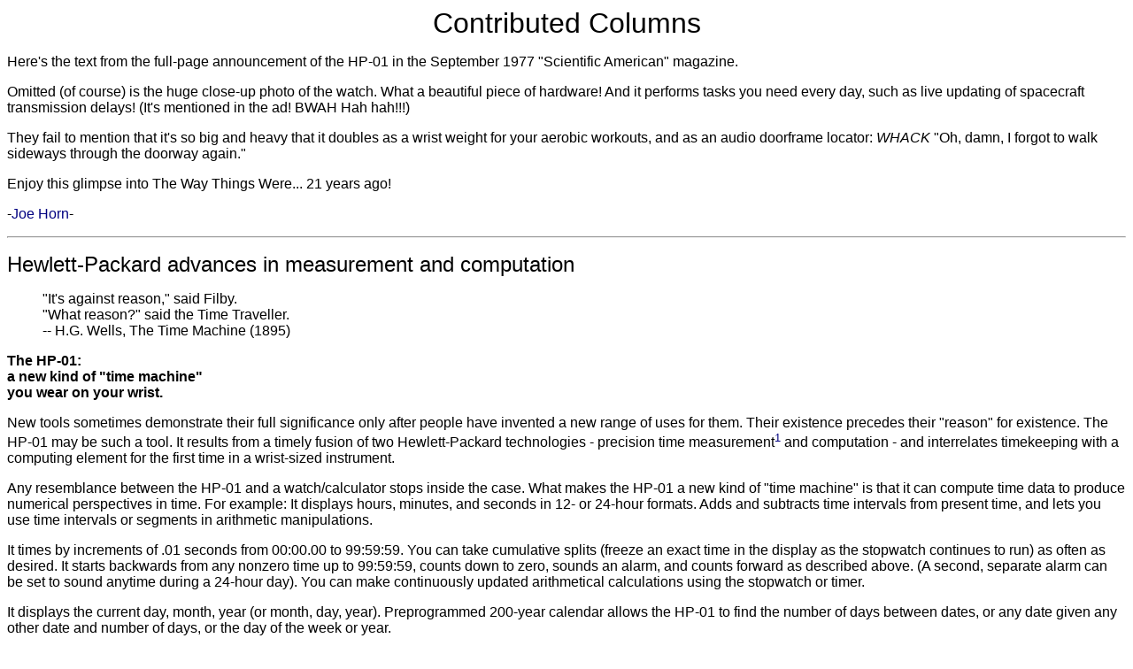

--- FILE ---
content_type: text/html
request_url: https://www.hpcalc.org/hp48/docs/columns/hp01.html
body_size: 2866
content:
<!DOCTYPE HTML PUBLIC "-//W3C//DTD HTML 4.0 Transitional//EN" "http://www.w3.org/TR/REC-html40/loose.dtd">
<html>
<head>
<title>Flashback: HP-01 (1977)</title>
<meta name="viewport" content="width=device-width, initial-scale=0.9">
<meta name="author" content="Eric Rechlin">
<meta name="description" content="Ad from Scientific American (September 1977) on the HP-01 watch/calculator">
<meta http-equiv="PICS-Label" content='(PICS-1.1 "http://www.rsac.org/ratingsv01.html" l gen true comment "RSACi North America Server" for "http://www.hpcalc.org" on "1998.08.13T12:30-0500" r (n 0 s 0 v 0 l 0))'>
<link rel="stylesheet" href="../../../hpcalc.css">
<link rev="made" href="mailto:eric@hpcalc.org">
</head>

<body bgcolor="#ffffff">

<p align="center"><font size=6>Contributed Columns</font></p>

<p>Here's the text from the full-page announcement of the HP-01
in the September 1977 "Scientific American" magazine.</p>

<p>Omitted (of course) is the huge close-up photo of the watch.
What a beautiful piece of hardware!  And it performs tasks you
need every day, such as live updating of spacecraft transmission
delays!  (It's mentioned in the ad!  BWAH Hah hah!!!)</p>

<p>They fail to mention that it's so big and heavy that it doubles
as a wrist weight for your aerobic workouts, and as an audio
doorframe locator: <i>WHACK</i> "Oh, damn, I forgot to walk sideways
through the doorway again."</p>

<p>Enjoy this glimpse into The Way Things Were... 21 years ago!</p>

<p>-<a href="mailto:joehorn@jps.net">Joe Horn</a>-</p>

<hr>

<p><font size=5>Hewlett-Packard advances in measurement and computation</font></p>

<blockquote>
"It's against reason," said Filby.<br>
"What reason?" said the Time Traveller.<br>
-- H.G. Wells, The Time Machine (1895)
</blockquote>

<p><b>The HP-01:<br>
a new kind of "time machine"<br>
you wear on your wrist.</b></p>

<p>New tools sometimes demonstrate their full significance only after
people have invented a new range of uses for them. Their existence
precedes their "reason" for existence. The HP-01 may be such a tool.
It results from a timely fusion of two Hewlett-Packard technologies
- precision time measurement<sup><a href="#1">1</a></sup> and computation - and interrelates
timekeeping with a computing element for the first time in a
wrist-sized instrument.</p>

<p>Any resemblance between the HP-01 and a watch/calculator stops
inside the case. What makes the HP-01 a new kind of "time machine"
is that it can compute time data to produce numerical perspectives
in time. For example: It displays hours, minutes, and seconds in 12-
or 24-hour formats. Adds and subtracts time intervals from present
time, and lets you use time intervals or segments in arithmetic
manipulations.</p>

<p>It times by increments of .01 seconds from 00:00.00 to 99:59:59. You
can take cumulative splits (freeze an exact time in the display as
the stopwatch continues to run) as often as desired. It starts
backwards from any nonzero time up to 99:59:59, counts down to zero,
sounds an alarm, and counts forward as described above. (A second,
separate alarm can be set to sound anytime during a 24-hour day).
You can make continuously updated arithmetical calculations using
the stopwatch or timer.</p>

<p>It displays the current day, month, year (or month, day, year).
Preprogrammed 200-year calendar allows the HP-01 to find the number
of days between dates, or any date given any other date and number
of days, or the day of the week or year.</p>

<p>It computes. Whether interactively or not, it adds, subtracts,
multiplies, divides; performs chain, mixed chain, serial, and mixed
serial calculations; finds percentages, changes signs. Computes to
11-digit accuracy and rounds the display to seven digits.
Automatically switches to scientific notation when the answer is
equal to or greater than 10^7 or less than 10^-4, with a range of
1x10^-99 to 9.999x10^99. Lets you store data and recall it for
further computation in memory. You can, for instance, keep a numeric
quantity in continuous memory.</p>

<p>Admittedly not everyone's cup of tea, the HP-01 offers fascinating
ways to compute and keep track of numbers in the time domain. For
example, you can compute and then count down the time it takes for a
command to reach a spacecraft several hundred million miles away.
The HP-01 can alternately show you the time remaining until the
message is received, displayed to seconds or hundredths of seconds,
and the distance the radio waves have yet to travel, updated each
second. When the message arrives (T zero) the HP-01's alarm sounds
automatically.</p>

<p>Because only a relatively small number of these instruments will be
made, we suggest you start your own discovery process by mailing the
coupon now. Call 800-648-4711 in the U.S.A. (in Nevada, call 323-2704 
collect) for the name of the HP-01 retailer nearest you.</p>

<p>The HP-01 with accessories costs $650 in stainless steel, or $750
with gold-filled case and gold-plated band. With its 200-year
calendar, it not only bridges the generation gap, but represents a
legacy of sorts.</p>

<hr>

<p><sup><a name="1">1</a></sup> HP cesium beam frequency and time standards keep time with an
accuracy equivalent to a 1-second error in 4500 years. They are used
for calibration at observatories and at national centers for
measurement standards throughout the world. The HP-01 is calibrated
against this standard, though obviously it does not possess the same
degree of accuracy.</p>

<center>
<font size=1>Part of the HP Calculator Archive - <a href="http://www.hpcalc.org/">http://www.hpcalc.org/</a></font><br>
</center>

</body>
</html>
